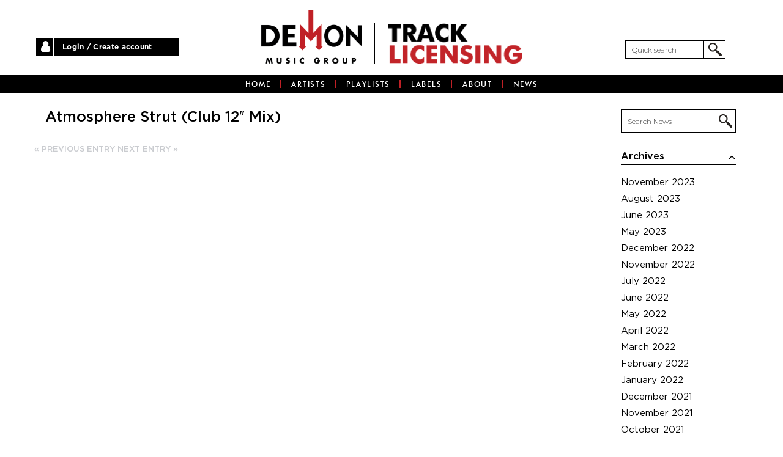

--- FILE ---
content_type: text/html; charset=UTF-8
request_url: https://www.tracklicensing.com/track/atmosphere-strut-club-12-mix/
body_size: 8020
content:
<!DOCTYPE html>
<html lang="en-US">
<head>
	<meta http-equiv="Content-Type" content="text/html; charset=UTF-8" />
	<meta name="viewport" content="width=device-width, initial-scale=1.0, user-scalable=0">
	<!-- <script src="https://code.jquery.com/jquery-3.4.1.min.js"
	integrity="sha256-CSXorXvZcTkaix6Yvo6HppcZGetbYMGWSFlBw8HfCJo="
	crossorigin="anonymous"></script> -->
	<script src="https://code.jquery.com/jquery-3.6.1.min.js" integrity="sha256-o88AwQnZB+VDvE9tvIXrMQaPlFFSUTR+nldQm1LuPXQ=" crossorigin="anonymous"></script>
	

<link rel="stylesheet" href="https://maxcdn.bootstrapcdn.com/font-awesome/4.4.0/css/font-awesome.min.css" />
	<link rel="profile" href="https://gmpg.org/xfn/11" />
	<link rel="pingback" href="https://www.tracklicensing.com/xmlrpc.php" />

	<title>Atmosphere Strut (Club 12&#8243; Mix) &#8211; Demon Music Group Track Licensing</title>
<meta name='robots' content='max-image-preview:large' />
	<style>img:is([sizes="auto" i], [sizes^="auto," i]) { contain-intrinsic-size: 3000px 1500px }</style>
	<link rel='dns-prefetch' href='//maps.googleapis.com' />
<link rel='dns-prefetch' href='//platform-api.sharethis.com' />
<link rel='dns-prefetch' href='//players.brightcove.net' />
<link rel="alternate" type="application/rss+xml" title="Demon Music Group Track Licensing &raquo; Feed" href="https://www.tracklicensing.com/feed/" />
<link rel="alternate" type="application/rss+xml" title="Demon Music Group Track Licensing &raquo; Comments Feed" href="https://www.tracklicensing.com/comments/feed/" />
<script type="text/javascript">
/* <![CDATA[ */
window._wpemojiSettings = {"baseUrl":"https:\/\/s.w.org\/images\/core\/emoji\/16.0.1\/72x72\/","ext":".png","svgUrl":"https:\/\/s.w.org\/images\/core\/emoji\/16.0.1\/svg\/","svgExt":".svg","source":{"concatemoji":"https:\/\/www.tracklicensing.com\/wp-includes\/js\/wp-emoji-release.min.js?ver=6.8.3"}};
/*! This file is auto-generated */
!function(s,n){var o,i,e;function c(e){try{var t={supportTests:e,timestamp:(new Date).valueOf()};sessionStorage.setItem(o,JSON.stringify(t))}catch(e){}}function p(e,t,n){e.clearRect(0,0,e.canvas.width,e.canvas.height),e.fillText(t,0,0);var t=new Uint32Array(e.getImageData(0,0,e.canvas.width,e.canvas.height).data),a=(e.clearRect(0,0,e.canvas.width,e.canvas.height),e.fillText(n,0,0),new Uint32Array(e.getImageData(0,0,e.canvas.width,e.canvas.height).data));return t.every(function(e,t){return e===a[t]})}function u(e,t){e.clearRect(0,0,e.canvas.width,e.canvas.height),e.fillText(t,0,0);for(var n=e.getImageData(16,16,1,1),a=0;a<n.data.length;a++)if(0!==n.data[a])return!1;return!0}function f(e,t,n,a){switch(t){case"flag":return n(e,"\ud83c\udff3\ufe0f\u200d\u26a7\ufe0f","\ud83c\udff3\ufe0f\u200b\u26a7\ufe0f")?!1:!n(e,"\ud83c\udde8\ud83c\uddf6","\ud83c\udde8\u200b\ud83c\uddf6")&&!n(e,"\ud83c\udff4\udb40\udc67\udb40\udc62\udb40\udc65\udb40\udc6e\udb40\udc67\udb40\udc7f","\ud83c\udff4\u200b\udb40\udc67\u200b\udb40\udc62\u200b\udb40\udc65\u200b\udb40\udc6e\u200b\udb40\udc67\u200b\udb40\udc7f");case"emoji":return!a(e,"\ud83e\udedf")}return!1}function g(e,t,n,a){var r="undefined"!=typeof WorkerGlobalScope&&self instanceof WorkerGlobalScope?new OffscreenCanvas(300,150):s.createElement("canvas"),o=r.getContext("2d",{willReadFrequently:!0}),i=(o.textBaseline="top",o.font="600 32px Arial",{});return e.forEach(function(e){i[e]=t(o,e,n,a)}),i}function t(e){var t=s.createElement("script");t.src=e,t.defer=!0,s.head.appendChild(t)}"undefined"!=typeof Promise&&(o="wpEmojiSettingsSupports",i=["flag","emoji"],n.supports={everything:!0,everythingExceptFlag:!0},e=new Promise(function(e){s.addEventListener("DOMContentLoaded",e,{once:!0})}),new Promise(function(t){var n=function(){try{var e=JSON.parse(sessionStorage.getItem(o));if("object"==typeof e&&"number"==typeof e.timestamp&&(new Date).valueOf()<e.timestamp+604800&&"object"==typeof e.supportTests)return e.supportTests}catch(e){}return null}();if(!n){if("undefined"!=typeof Worker&&"undefined"!=typeof OffscreenCanvas&&"undefined"!=typeof URL&&URL.createObjectURL&&"undefined"!=typeof Blob)try{var e="postMessage("+g.toString()+"("+[JSON.stringify(i),f.toString(),p.toString(),u.toString()].join(",")+"));",a=new Blob([e],{type:"text/javascript"}),r=new Worker(URL.createObjectURL(a),{name:"wpTestEmojiSupports"});return void(r.onmessage=function(e){c(n=e.data),r.terminate(),t(n)})}catch(e){}c(n=g(i,f,p,u))}t(n)}).then(function(e){for(var t in e)n.supports[t]=e[t],n.supports.everything=n.supports.everything&&n.supports[t],"flag"!==t&&(n.supports.everythingExceptFlag=n.supports.everythingExceptFlag&&n.supports[t]);n.supports.everythingExceptFlag=n.supports.everythingExceptFlag&&!n.supports.flag,n.DOMReady=!1,n.readyCallback=function(){n.DOMReady=!0}}).then(function(){return e}).then(function(){var e;n.supports.everything||(n.readyCallback(),(e=n.source||{}).concatemoji?t(e.concatemoji):e.wpemoji&&e.twemoji&&(t(e.twemoji),t(e.wpemoji)))}))}((window,document),window._wpemojiSettings);
/* ]]> */
</script>
<style id='wp-emoji-styles-inline-css' type='text/css'>

	img.wp-smiley, img.emoji {
		display: inline !important;
		border: none !important;
		box-shadow: none !important;
		height: 1em !important;
		width: 1em !important;
		margin: 0 0.07em !important;
		vertical-align: -0.1em !important;
		background: none !important;
		padding: 0 !important;
	}
</style>
<link rel='stylesheet' id='wp-block-library-css' href='https://www.tracklicensing.com/wp-includes/css/dist/block-library/style.min.css?ver=6.8.3' type='text/css' media='all' />
<style id='classic-theme-styles-inline-css' type='text/css'>
/*! This file is auto-generated */
.wp-block-button__link{color:#fff;background-color:#32373c;border-radius:9999px;box-shadow:none;text-decoration:none;padding:calc(.667em + 2px) calc(1.333em + 2px);font-size:1.125em}.wp-block-file__button{background:#32373c;color:#fff;text-decoration:none}
</style>
<style id='global-styles-inline-css' type='text/css'>
:root{--wp--preset--aspect-ratio--square: 1;--wp--preset--aspect-ratio--4-3: 4/3;--wp--preset--aspect-ratio--3-4: 3/4;--wp--preset--aspect-ratio--3-2: 3/2;--wp--preset--aspect-ratio--2-3: 2/3;--wp--preset--aspect-ratio--16-9: 16/9;--wp--preset--aspect-ratio--9-16: 9/16;--wp--preset--color--black: #000000;--wp--preset--color--cyan-bluish-gray: #abb8c3;--wp--preset--color--white: #ffffff;--wp--preset--color--pale-pink: #f78da7;--wp--preset--color--vivid-red: #cf2e2e;--wp--preset--color--luminous-vivid-orange: #ff6900;--wp--preset--color--luminous-vivid-amber: #fcb900;--wp--preset--color--light-green-cyan: #7bdcb5;--wp--preset--color--vivid-green-cyan: #00d084;--wp--preset--color--pale-cyan-blue: #8ed1fc;--wp--preset--color--vivid-cyan-blue: #0693e3;--wp--preset--color--vivid-purple: #9b51e0;--wp--preset--gradient--vivid-cyan-blue-to-vivid-purple: linear-gradient(135deg,rgba(6,147,227,1) 0%,rgb(155,81,224) 100%);--wp--preset--gradient--light-green-cyan-to-vivid-green-cyan: linear-gradient(135deg,rgb(122,220,180) 0%,rgb(0,208,130) 100%);--wp--preset--gradient--luminous-vivid-amber-to-luminous-vivid-orange: linear-gradient(135deg,rgba(252,185,0,1) 0%,rgba(255,105,0,1) 100%);--wp--preset--gradient--luminous-vivid-orange-to-vivid-red: linear-gradient(135deg,rgba(255,105,0,1) 0%,rgb(207,46,46) 100%);--wp--preset--gradient--very-light-gray-to-cyan-bluish-gray: linear-gradient(135deg,rgb(238,238,238) 0%,rgb(169,184,195) 100%);--wp--preset--gradient--cool-to-warm-spectrum: linear-gradient(135deg,rgb(74,234,220) 0%,rgb(151,120,209) 20%,rgb(207,42,186) 40%,rgb(238,44,130) 60%,rgb(251,105,98) 80%,rgb(254,248,76) 100%);--wp--preset--gradient--blush-light-purple: linear-gradient(135deg,rgb(255,206,236) 0%,rgb(152,150,240) 100%);--wp--preset--gradient--blush-bordeaux: linear-gradient(135deg,rgb(254,205,165) 0%,rgb(254,45,45) 50%,rgb(107,0,62) 100%);--wp--preset--gradient--luminous-dusk: linear-gradient(135deg,rgb(255,203,112) 0%,rgb(199,81,192) 50%,rgb(65,88,208) 100%);--wp--preset--gradient--pale-ocean: linear-gradient(135deg,rgb(255,245,203) 0%,rgb(182,227,212) 50%,rgb(51,167,181) 100%);--wp--preset--gradient--electric-grass: linear-gradient(135deg,rgb(202,248,128) 0%,rgb(113,206,126) 100%);--wp--preset--gradient--midnight: linear-gradient(135deg,rgb(2,3,129) 0%,rgb(40,116,252) 100%);--wp--preset--font-size--small: 13px;--wp--preset--font-size--medium: 20px;--wp--preset--font-size--large: 36px;--wp--preset--font-size--x-large: 42px;--wp--preset--spacing--20: 0.44rem;--wp--preset--spacing--30: 0.67rem;--wp--preset--spacing--40: 1rem;--wp--preset--spacing--50: 1.5rem;--wp--preset--spacing--60: 2.25rem;--wp--preset--spacing--70: 3.38rem;--wp--preset--spacing--80: 5.06rem;--wp--preset--shadow--natural: 6px 6px 9px rgba(0, 0, 0, 0.2);--wp--preset--shadow--deep: 12px 12px 50px rgba(0, 0, 0, 0.4);--wp--preset--shadow--sharp: 6px 6px 0px rgba(0, 0, 0, 0.2);--wp--preset--shadow--outlined: 6px 6px 0px -3px rgba(255, 255, 255, 1), 6px 6px rgba(0, 0, 0, 1);--wp--preset--shadow--crisp: 6px 6px 0px rgba(0, 0, 0, 1);}:where(.is-layout-flex){gap: 0.5em;}:where(.is-layout-grid){gap: 0.5em;}body .is-layout-flex{display: flex;}.is-layout-flex{flex-wrap: wrap;align-items: center;}.is-layout-flex > :is(*, div){margin: 0;}body .is-layout-grid{display: grid;}.is-layout-grid > :is(*, div){margin: 0;}:where(.wp-block-columns.is-layout-flex){gap: 2em;}:where(.wp-block-columns.is-layout-grid){gap: 2em;}:where(.wp-block-post-template.is-layout-flex){gap: 1.25em;}:where(.wp-block-post-template.is-layout-grid){gap: 1.25em;}.has-black-color{color: var(--wp--preset--color--black) !important;}.has-cyan-bluish-gray-color{color: var(--wp--preset--color--cyan-bluish-gray) !important;}.has-white-color{color: var(--wp--preset--color--white) !important;}.has-pale-pink-color{color: var(--wp--preset--color--pale-pink) !important;}.has-vivid-red-color{color: var(--wp--preset--color--vivid-red) !important;}.has-luminous-vivid-orange-color{color: var(--wp--preset--color--luminous-vivid-orange) !important;}.has-luminous-vivid-amber-color{color: var(--wp--preset--color--luminous-vivid-amber) !important;}.has-light-green-cyan-color{color: var(--wp--preset--color--light-green-cyan) !important;}.has-vivid-green-cyan-color{color: var(--wp--preset--color--vivid-green-cyan) !important;}.has-pale-cyan-blue-color{color: var(--wp--preset--color--pale-cyan-blue) !important;}.has-vivid-cyan-blue-color{color: var(--wp--preset--color--vivid-cyan-blue) !important;}.has-vivid-purple-color{color: var(--wp--preset--color--vivid-purple) !important;}.has-black-background-color{background-color: var(--wp--preset--color--black) !important;}.has-cyan-bluish-gray-background-color{background-color: var(--wp--preset--color--cyan-bluish-gray) !important;}.has-white-background-color{background-color: var(--wp--preset--color--white) !important;}.has-pale-pink-background-color{background-color: var(--wp--preset--color--pale-pink) !important;}.has-vivid-red-background-color{background-color: var(--wp--preset--color--vivid-red) !important;}.has-luminous-vivid-orange-background-color{background-color: var(--wp--preset--color--luminous-vivid-orange) !important;}.has-luminous-vivid-amber-background-color{background-color: var(--wp--preset--color--luminous-vivid-amber) !important;}.has-light-green-cyan-background-color{background-color: var(--wp--preset--color--light-green-cyan) !important;}.has-vivid-green-cyan-background-color{background-color: var(--wp--preset--color--vivid-green-cyan) !important;}.has-pale-cyan-blue-background-color{background-color: var(--wp--preset--color--pale-cyan-blue) !important;}.has-vivid-cyan-blue-background-color{background-color: var(--wp--preset--color--vivid-cyan-blue) !important;}.has-vivid-purple-background-color{background-color: var(--wp--preset--color--vivid-purple) !important;}.has-black-border-color{border-color: var(--wp--preset--color--black) !important;}.has-cyan-bluish-gray-border-color{border-color: var(--wp--preset--color--cyan-bluish-gray) !important;}.has-white-border-color{border-color: var(--wp--preset--color--white) !important;}.has-pale-pink-border-color{border-color: var(--wp--preset--color--pale-pink) !important;}.has-vivid-red-border-color{border-color: var(--wp--preset--color--vivid-red) !important;}.has-luminous-vivid-orange-border-color{border-color: var(--wp--preset--color--luminous-vivid-orange) !important;}.has-luminous-vivid-amber-border-color{border-color: var(--wp--preset--color--luminous-vivid-amber) !important;}.has-light-green-cyan-border-color{border-color: var(--wp--preset--color--light-green-cyan) !important;}.has-vivid-green-cyan-border-color{border-color: var(--wp--preset--color--vivid-green-cyan) !important;}.has-pale-cyan-blue-border-color{border-color: var(--wp--preset--color--pale-cyan-blue) !important;}.has-vivid-cyan-blue-border-color{border-color: var(--wp--preset--color--vivid-cyan-blue) !important;}.has-vivid-purple-border-color{border-color: var(--wp--preset--color--vivid-purple) !important;}.has-vivid-cyan-blue-to-vivid-purple-gradient-background{background: var(--wp--preset--gradient--vivid-cyan-blue-to-vivid-purple) !important;}.has-light-green-cyan-to-vivid-green-cyan-gradient-background{background: var(--wp--preset--gradient--light-green-cyan-to-vivid-green-cyan) !important;}.has-luminous-vivid-amber-to-luminous-vivid-orange-gradient-background{background: var(--wp--preset--gradient--luminous-vivid-amber-to-luminous-vivid-orange) !important;}.has-luminous-vivid-orange-to-vivid-red-gradient-background{background: var(--wp--preset--gradient--luminous-vivid-orange-to-vivid-red) !important;}.has-very-light-gray-to-cyan-bluish-gray-gradient-background{background: var(--wp--preset--gradient--very-light-gray-to-cyan-bluish-gray) !important;}.has-cool-to-warm-spectrum-gradient-background{background: var(--wp--preset--gradient--cool-to-warm-spectrum) !important;}.has-blush-light-purple-gradient-background{background: var(--wp--preset--gradient--blush-light-purple) !important;}.has-blush-bordeaux-gradient-background{background: var(--wp--preset--gradient--blush-bordeaux) !important;}.has-luminous-dusk-gradient-background{background: var(--wp--preset--gradient--luminous-dusk) !important;}.has-pale-ocean-gradient-background{background: var(--wp--preset--gradient--pale-ocean) !important;}.has-electric-grass-gradient-background{background: var(--wp--preset--gradient--electric-grass) !important;}.has-midnight-gradient-background{background: var(--wp--preset--gradient--midnight) !important;}.has-small-font-size{font-size: var(--wp--preset--font-size--small) !important;}.has-medium-font-size{font-size: var(--wp--preset--font-size--medium) !important;}.has-large-font-size{font-size: var(--wp--preset--font-size--large) !important;}.has-x-large-font-size{font-size: var(--wp--preset--font-size--x-large) !important;}
:where(.wp-block-post-template.is-layout-flex){gap: 1.25em;}:where(.wp-block-post-template.is-layout-grid){gap: 1.25em;}
:where(.wp-block-columns.is-layout-flex){gap: 2em;}:where(.wp-block-columns.is-layout-grid){gap: 2em;}
:root :where(.wp-block-pullquote){font-size: 1.5em;line-height: 1.6;}
</style>
<link rel='stylesheet' id='theme-css-bundle-css' href='https://www.tracklicensing.com/wp-content/themes/demon-music-group-track-licensing/dist/css/bundle-5703e3f6dc.css?ver=6.8.3' type='text/css' media='all' />
<link rel='stylesheet' id='theme-styles-css' href='https://www.tracklicensing.com/wp-content/themes/demon-music-group-track-licensing/style.css?ver=1761642497' type='text/css' media='all' />
<script type="text/javascript" src="https://www.tracklicensing.com/wp-includes/js/jquery/jquery.min.js?ver=3.7.1" id="jquery-core-js"></script>
<script type="text/javascript" src="https://www.tracklicensing.com/wp-includes/js/jquery/jquery-migrate.min.js?ver=3.4.1" id="jquery-migrate-js"></script>
<script type="text/javascript" src="https://maps.googleapis.com/maps/api/js?key=AIzaSyBSkruf_T_9YHH3Ms8CD8jQ-T-75M2l5x0&amp;ver=6.8.3" id="theme-google-map-js"></script>
<script type="text/javascript" src="//platform-api.sharethis.com/js/sharethis.js?ver=6.8.3" id="theme-share-this-js"></script>
<link rel="https://api.w.org/" href="https://www.tracklicensing.com/wp-json/" /><link rel="EditURI" type="application/rsd+xml" title="RSD" href="https://www.tracklicensing.com/xmlrpc.php?rsd" />
<meta name="generator" content="WordPress 6.8.3" />
<link rel="canonical" href="https://www.tracklicensing.com/track/atmosphere-strut-club-12-mix/" />
<link rel='shortlink' href='https://www.tracklicensing.com/?p=15192' />
<link rel="alternate" title="oEmbed (JSON)" type="application/json+oembed" href="https://www.tracklicensing.com/wp-json/oembed/1.0/embed?url=https%3A%2F%2Fwww.tracklicensing.com%2Ftrack%2Fatmosphere-strut-club-12-mix%2F" />
<link rel="alternate" title="oEmbed (XML)" type="text/xml+oembed" href="https://www.tracklicensing.com/wp-json/oembed/1.0/embed?url=https%3A%2F%2Fwww.tracklicensing.com%2Ftrack%2Fatmosphere-strut-club-12-mix%2F&#038;format=xml" />
<link rel="icon" href="https://www.tracklicensing.com/wp-content/uploads/2018/01/cropped-favicon-32x32.png" sizes="32x32" />
<link rel="icon" href="https://www.tracklicensing.com/wp-content/uploads/2018/01/cropped-favicon-192x192.png" sizes="192x192" />
<link rel="apple-touch-icon" href="https://www.tracklicensing.com/wp-content/uploads/2018/01/cropped-favicon-180x180.png" />
<meta name="msapplication-TileImage" content="https://www.tracklicensing.com/wp-content/uploads/2018/01/cropped-favicon-270x270.png" />
</head>
<body data-rsssl=1 class="wp-singular crb_track-template-default single single-crb_track postid-15192 wp-theme-demon-music-group-track-licensing">
	<div class="wrapper">
		<header class="header">
			<div class="header__content">
				<div class="shell">
					<div class="header__aside">
													<nav class="nav-access">
								<a href="#popup-login" class="btn-popup btn-popup--login">
									Login / Create account								</a>
							</nav><!-- /.nav-access -->
											</div><!-- /.header__aside -->

					<div class="header__inner">
						<a href="https://www.tracklicensing.com/" class="logo">
							Demon Music Group Track Licensing						</a>

						<div class="slogan">
							<img src="https://www.tracklicensing.com/wp-content/themes/demon-music-group-track-licensing/resources/images/slogan.png" width="220" height="65" alt="" />
						</div><!-- /.slogan -->
					</div><!-- /.header__inner -->

											<a href="#" class="btn-menu">
							<span></span>
						</a>
					
					<div class="header__search">
						<div class="widget widget_search">
							<form action="https://www.tracklicensing.com/" class="search-form" method="get" role="search">
								<label>
									<span class="screen-reader-text">
										Search for:									</span>

									<input
										type="search"
										title="Search for:"
										name="s"
										value=""
										placeholder="Quick search"
										class="search-field"
									/>
								</label>

								<input type="submit" value="Search" class="search-submit screen-reader-text">
							</form>

						</div><!-- /.widget widget_search -->
					</div><!-- /.header__search -->
				</div><!-- /.shell -->
			</div><!-- /.header__content -->

			<nav class="nav"><ul id="menu-main-menu" class="menu"><li id="menu-item-9119" class="menu-item menu-item-type-post_type menu-item-object-page menu-item-home menu-item-9119"><a href="https://www.tracklicensing.com/">Home</a></li>
<li id="menu-item-9117" class="menu-item menu-item-type-post_type menu-item-object-page menu-item-9117"><a href="https://www.tracklicensing.com/artists/">Artists</a></li>
<li id="menu-item-9118" class="menu-item menu-item-type-post_type menu-item-object-page menu-item-9118"><a href="https://www.tracklicensing.com/playlists/">Playlists</a></li>
<li id="menu-item-33215" class="menu-item menu-item-type-post_type menu-item-object-page menu-item-33215"><a href="https://www.tracklicensing.com/labels/">Labels</a></li>
<li id="menu-item-9116" class="menu-item menu-item-type-post_type menu-item-object-page menu-item-9116"><a href="https://www.tracklicensing.com/about/">About</a></li>
<li id="menu-item-33216" class="menu-item menu-item-type-post_type menu-item-object-page current_page_parent menu-item-33216"><a href="https://www.tracklicensing.com/news/">News</a></li>
</ul></nav>		</header><!-- /.header -->

<div class="main main--blog">
	<div class="shell">
				
		<section class="section">
			<div class="container container--reversed">
				<div class="sidebar">
	<a href="#" class="btn-expand visible-sm-block visible-xs-block">
		<i class="fa fa-search" aria-hidden="true"></i>

		Search / Filter
		<i class="fa fa-angle-right" aria-hidden="true"></i>
	</a>
	
	<ul class="widgets">
		<li id="search-2" class="widget widget_search"><form action="https://www.tracklicensing.com/" class="search-form" method="get" role="search">
	<label>
		<span class="screen-reader-text">
			Search for:		</span>

		<input
			type="search"
			title="Search News"
			name="s"
			value=""
			placeholder="Search News"
			class="search-field"
		/>

		<input type="hidden" name="post_type" value="post" />
	</label>

	<input type="submit" value="Search" class="search-submit screen-reader-text">
</form>
</li><li id="archives-2" class="widget widget_archive"><h2 class="widget__title">Archives</h2>
			<ul>
					<li><a href='https://www.tracklicensing.com/2023/11/'>November 2023</a></li>
	<li><a href='https://www.tracklicensing.com/2023/08/'>August 2023</a></li>
	<li><a href='https://www.tracklicensing.com/2023/06/'>June 2023</a></li>
	<li><a href='https://www.tracklicensing.com/2023/05/'>May 2023</a></li>
	<li><a href='https://www.tracklicensing.com/2022/12/'>December 2022</a></li>
	<li><a href='https://www.tracklicensing.com/2022/11/'>November 2022</a></li>
	<li><a href='https://www.tracklicensing.com/2022/07/'>July 2022</a></li>
	<li><a href='https://www.tracklicensing.com/2022/06/'>June 2022</a></li>
	<li><a href='https://www.tracklicensing.com/2022/05/'>May 2022</a></li>
	<li><a href='https://www.tracklicensing.com/2022/04/'>April 2022</a></li>
	<li><a href='https://www.tracklicensing.com/2022/03/'>March 2022</a></li>
	<li><a href='https://www.tracklicensing.com/2022/02/'>February 2022</a></li>
	<li><a href='https://www.tracklicensing.com/2022/01/'>January 2022</a></li>
	<li><a href='https://www.tracklicensing.com/2021/12/'>December 2021</a></li>
	<li><a href='https://www.tracklicensing.com/2021/11/'>November 2021</a></li>
	<li><a href='https://www.tracklicensing.com/2021/10/'>October 2021</a></li>
	<li><a href='https://www.tracklicensing.com/2021/09/'>September 2021</a></li>
	<li><a href='https://www.tracklicensing.com/2021/08/'>August 2021</a></li>
	<li><a href='https://www.tracklicensing.com/2021/07/'>July 2021</a></li>
	<li><a href='https://www.tracklicensing.com/2020/11/'>November 2020</a></li>
	<li><a href='https://www.tracklicensing.com/2020/09/'>September 2020</a></li>
	<li><a href='https://www.tracklicensing.com/2020/07/'>July 2020</a></li>
	<li><a href='https://www.tracklicensing.com/2020/06/'>June 2020</a></li>
			</ul>

			</li>	</ul><!-- /.widgets -->
</div><!-- /.sidebar -->				
				<div class="content">
						<article class="article article--single post-15192 crb_track type-crb_track status-publish hentry crb_track_artist-cloud-one crb_label-harmless crb_track_genre-disco crb_track_genre-soul-rnb">
		<header class="article__head">
			<h3 class="article__title">
				Atmosphere Strut (Club 12&#8243; Mix)			</h3><!-- /.article__title -->

					</header><!-- /.article__head -->

		<div class="article__body">
			<div class="article__entry">
							</div><!-- /.article__entry -->
		</div><!-- /.article__body -->
	</article><!-- /.article -->

	<div class="paging"><a href="https://www.tracklicensing.com/track/got-to-have-your-love-club-12-mix/" class="paging__prev">« Previous Entry</a><a href="https://www.tracklicensing.com/track/its-so-good-to-know-club-12-mix/" class="paging__next">Next Entry »</a></div>				</div><!-- /.content -->
			</div><!-- /.container -->			
		</section><!-- /.section -->
	</div><!-- /.shell -->
</div><!-- /.main -->

		
		<footer class="footer">
			<div class="shell">
				<div class="footer__cols">
											<div class="footer__col footer__col--size1">
							<nav class="footer__nav"><ul id="menu-footer-first-menu" class="menu"><li id="menu-item-9124" class="menu-item menu-item-type-post_type menu-item-object-page menu-item-home menu-item-9124"><a href="https://www.tracklicensing.com/">Home</a></li>
<li id="menu-item-33603" class="menu-item menu-item-type-post_type menu-item-object-page menu-item-33603"><a href="https://www.tracklicensing.com/artists/">Artists</a></li>
<li id="menu-item-33604" class="menu-item menu-item-type-post_type menu-item-object-page menu-item-33604"><a href="https://www.tracklicensing.com/playlists/">Playlists</a></li>
<li id="menu-item-9456" class="menu-item menu-item-type-post_type menu-item-object-page menu-item-9456"><a href="https://www.tracklicensing.com/labels/">Labels</a></li>
<li id="menu-item-33217" class="menu-item menu-item-type-post_type menu-item-object-page current_page_parent menu-item-33217"><a href="https://www.tracklicensing.com/news/">News</a></li>
<li id="menu-item-9125" class="menu-item menu-item-type-post_type menu-item-object-page menu-item-9125"><a href="https://www.tracklicensing.com/about/">About</a></li>
</ul></nav>						</div><!-- /.footer__col footer__col-/-1of2 -->
					
											<div class="footer__col footer__col--size1">
							<nav class="footer__nav"><ul id="menu-footer-second-menu" class="menu"><li id="menu-item-9455" class="menu-item menu-item-type-custom menu-item-object-custom menu-item-9455"><a href="#">FAQ&#8217;s</a></li>
<li id="menu-item-9131" class="menu-item menu-item-type-custom menu-item-object-custom menu-item-9131"><a href="#">Terms &#038; Conditions</a></li>
<li id="menu-item-9132" class="menu-item menu-item-type-custom menu-item-object-custom menu-item-9132"><a href="#">Privacy Policy</a></li>
</ul></nav>						</div><!-- /.footer__col footer__col-/-1of2 -->
					
											<div class="footer__col footer__col--size2">
							<p>Demon Music Group<br />
BBC Worldwide Ltd<br />
Television Centre<br />
101 Wood Lane<br />
London<br />
W12 7FA</p>
						</div><!-- /.footer__col footer__col-/-size2 -->
					
											<div class="footer__col footer__col--size3">
							<p><a href="tel:4402084332000">+44 (0) 20 8433 2000</a></p>
<p><img loading="lazy" decoding="async" class="alignright size-full wp-image-33225" src="https://www.tracklicensing.com/wp-content/uploads/2018/11/bbc_studios.png" alt="" width="200" height="78" /></p>
<p>&nbsp;</p>
<p>&nbsp;</p>
<p>Copyright Demon Music 2026
<p>The Demon Music Group website is run by BBC Studios Distribution, who help fund new BBC programmes.</p>
						</div><!-- /.footer__col footer__col-/-size2 -->
									</div><!-- /.footer__cols -->
			</div><!-- /.shell -->
		</footer><!-- /.footer -->

		
<div class="popup mfp-hide popup-login" id="popup-login">
	<section class="popup__section">
		<div id="login-form">
			<login-form inline-template>
	<div class="form">
		<h3>Already registered? Please log in</h3>

		<h4 v-if="message.length > 0">
			{{message}}
		</h4>

		<form :method="method"
					>
			<div class="form__row">
				<label for="login-field-email" class="form__label">
					Email Address				</label>

				<div class="form__controls">
					<input
						type="text"
						class="field"
						:class="[this.hasErrors('username') === -1 ? '' : 'field--error']"
						name="login-field-email"
						id="login-field-email"
						v-model="input.username"
						placeholder="Email Address"
					/>

					<p v-if="this.hasErrors('username') > -1">
						Invalid email address					</p>
				</div><!-- /.form__controls -->
			</div><!-- /.form__row -->

			<div class="form__row">
				<label for="login-field-password" class="form__label">
					Password				</label>

				<div class="form__controls">
					<input
						type="password"
						class="field"
						:class="[this.hasErrors('password') === -1 ? '' : 'field--error']"
						name="login-field-password"
						id="login-field-password"
						v-model="input.password"
						placeholder="Password"
					/>

					<p v-if="this.hasErrors('password') > -1">
						This field is required					</p>
				</div><!-- /.form__controls -->
			</div><!-- /.form__row -->

			<div class="form__actions">
				<button type="submit" value="Submit" class="form__btn btn-red" @click.prevent="submit">
					Log In				</button>

				<a class="btn-popup-lostpw" href="#popup-lost-password">
					Forgotten password?				</a>
			</div><!-- /.form__actions -->
		</form>
	</div><!-- /.form -->
</login-form>		</div>
	</section><!-- /.popup__section -->

	<div id="register-form">
		<register-form></register-form>
	</div>
</div><!-- /.popup mfp-hide -->
<div class="popup mfp-hide popup-login" id="popup-lost-password">
	<section class="popup__section">
		<div class="form">
			<h3>Lost Password?</h3>

			<h4>
				Please enter your email address. <br /> You will receive a link to create a new password via email.			</h4>

			<form method="post" class="form--lost-password">
				<div class="form__row">
					<label for="lostpw-field-email" class="form__label">
						Email Address					</label>

					<div class="form__controls">
						<input
							type="text"
							class="field"
							name="lostpw-field-email"
							id="lostpw-field-email"
							placeholder="Email Address"
						/>
					</div><!-- /.form__controls -->
				</div><!-- /.form__row -->

				<div class="form__actions">
					<button type="submit" value="Submit" class="form__btn btn-red" id="lostpwd">
						Get New Password					</button>
				</div><!-- /.form__actions -->
			</form>
		</div><!-- /.form -->
	</section><!-- /.popup__section -->
</div><!-- /.popup mfp-hide -->	</div><!-- /.wrapper -->

<script>
$( document ).ready(function() {

$('input.search-submit').click(function() {
	$("ul.widgets").removeClass("expanded");
});

if(window.location.href.indexOf("/?label-crimson") > -1) {
			$("input#labels-crimson").trigger('click');
			$("input#labels-crimson").parents("li").removeClass("collapsed");
}

if(window.location.href.indexOf("/?label-demon") > -1) {
			$("input#labels-demon").trigger('click');
			$("input#labels-demon").parents("li").removeClass("collapsed");
}

if(window.location.href.indexOf("/?label-easy-street") > -1) {
			$("input#labels-easy-street").trigger('click');
			$("input#labels-easy-street").parents("li").removeClass("collapsed");
}

if(window.location.href.indexOf("/?label-edsel") > -1) {
			$("input#labels-edsel").trigger('click');
			$("input#labels-edsel").parents("li").removeClass("collapsed");
}

if(window.location.href.indexOf("/?label-fresh-records-uk") > -1) {
			$("input#labels-fresh-records-uk").trigger('click');
			$("input#labels-fresh-records-uk").parents("li").removeClass("collapsed");
}

if(window.location.href.indexOf("/?label-harmless") > -1) {
			$("input#labels-harmless").trigger('click');
			$("input#labels-harmless").parents("li").removeClass("collapsed");
}

if(window.location.href.indexOf("/?label-holland-dozier-holland") > -1) {
			$("input#labels-holland-dozier-holland").trigger('click');
			$("input#labels-holland-dozier-holland").parents("li").removeClass("collapsed");
}

if(window.location.href.indexOf("/?label-philly-groove") > -1) {
			$("input#labels-philly-groove").trigger('click');
			$("input#labels-philly-groove").parents("li").removeClass("collapsed");
}

if(window.location.href.indexOf("/?label-sam") > -1) {
			$("input#labels-sam").trigger('click');
			$("input#labels-sam").parents("li").removeClass("collapsed");
}

if(window.location.href.indexOf("/?label-trax-records") > -1) {
			$("input#labels-trax-records").trigger('click');
			$("input#labels-trax-records").parents("li").removeClass("collapsed");
}

if(window.location.href.indexOf("/?label-invictus") > -1) {
			$("input#labels-invictus").trigger('click');
			$("input#labels-invictus").parents("li").removeClass("collapsed");
}

if(window.location.href.indexOf("/?label-hot-wax") > -1) {
			$("input#labels-hot-wax").trigger('click');
			$("input#labels-hot-wax").parents("li").removeClass("collapsed");
}

if(window.location.href.indexOf("/?label-sleeping-bag") > -1) {
			$("input#labels-sleeping-bag").trigger('click');
			$("input#labels-sleeping-bag").parents("li").removeClass("collapsed");
}

if(window.location.href.indexOf("/?label-streetwise") > -1) {
			$("input#labels-streetwise").trigger('click');
			$("input#labels-streetwise").parents("li").removeClass("collapsed");
}

if(window.location.href.indexOf("/?label-p-and-p") > -1) {
			$("input#labels-p-and-p").trigger('click');
			$("input#labels-p-and-p").parents("li").removeClass("collapsed");
}

});
	</script>

	<script type="speculationrules">
{"prefetch":[{"source":"document","where":{"and":[{"href_matches":"\/*"},{"not":{"href_matches":["\/wp-*.php","\/wp-admin\/*","\/wp-content\/uploads\/*","\/wp-content\/*","\/wp-content\/plugins\/*","\/wp-content\/themes\/demon-music-group-track-licensing\/*","\/*\\?(.+)"]}},{"not":{"selector_matches":"a[rel~=\"nofollow\"]"}},{"not":{"selector_matches":".no-prefetch, .no-prefetch a"}}]},"eagerness":"conservative"}]}
</script>
<script type="text/javascript" id="theme-js-bundle-js-extra">
/* <![CDATA[ */
var crbRegistrationForm = {"text":"Demon Music Track Licensing will only retain your personal data for the purpose of your use of the account functions on this website; to create your own projects, project playlists and to submit license requests. We will only contact you in response to a license request submission and we will not share your data with any other parts of the Demon Group or any 3rd parties.","privacy_link":"#","terms_link":"#"};
var ajax_data = {"admin_url":"https:\/\/www.tracklicensing.com\/wp-admin\/admin-ajax.php"};
/* ]]> */
</script>
<script type="text/javascript" src="https://www.tracklicensing.com/wp-content/themes/demon-music-group-track-licensing/dist/js/bundle-b3d788d4bd.js" id="theme-js-bundle-js"></script>
<script type="text/javascript" src="//players.brightcove.net/5704890265001/default_default/index.min.js?ver=6.8.3" id="theme-brightcove-player-js"></script>
<script type="text/javascript" src="https://www.tracklicensing.com/wp-includes/js/comment-reply.min.js?ver=6.8.3" id="comment-reply-js" async="async" data-wp-strategy="async"></script>
</body>
</html>
